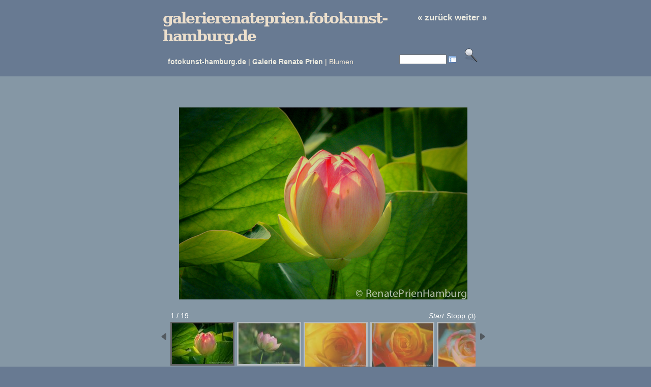

--- FILE ---
content_type: text/html; charset=UTF-8
request_url: http://galerierenateprien.fotokunst-hamburg.de/index.php?album=Blumen
body_size: 4123
content:
<!DOCTYPE html>
<html>
	<head>
		<meta charset="UTF-8">
			<script type="text/javascript" src="/zp-core/js/jquery.js"></script>
	<script type="text/javascript" src="/zp-core/js/zenphoto.js"></script>
		<link rel="stylesheet" href="/zp-data/effervescence_plus/styles/kish-my father.css" type="text/css" />
	<link rel="stylesheet" href="/themes/effervescence_plus/common.css" type="text/css" />
	<script type="text/javascript">
		// <!-- <![CDATA[
		function blurAnchors() {
			if (document.getElementsByTagName) {
				var a = document.getElementsByTagName("a");
				for (var i = 0; i < a.length; i++) {
					a[i].onfocus = function() {
						this.blur()
					};
				}
			}
		}
		// ]]> -->
	</script>
			<title>Blumen | Galerie Renate Prien | fotokunst-hamburg.de</title>				<link rel="stylesheet" type="text/css" href="/zp-core/zp-extensions/common/adGallery/jquery.ad-gallery.css">
		<script type="text/javascript" src="/zp-core/zp-extensions/common/adGallery/jquery.ad-gallery.min.js"></script>
			</head>

	<body onload="blurAnchors()">
						<script type="text/javascript">
			$(function() {
				var galleries = $('.ad-gallery').adGallery({
					width: 600, // Width of the image, set to false and it will read the CSS width
					height: 400, // Height of the image, set to false and it will read the CSS height
					start_at_index: 0, // Which image should be displayed at first? 0 is the first image
					description_wrapper: false, // Either false or a jQuery object, if you want the image descriptions
					// to be placed somewhere else than on top of the image
					animate_first_image: false, // Should first image just be displayed, or animated in?
					animation_speed: 500, // Which ever effect is used to switch images, how long should it take?
					display_next_and_prev: true, // Can you navigate by clicking on the left/right on the image?
					display_back_and_forward: true, // Are you allowed to scroll the thumb list?
					scroll_jump: 0, // If 0, it jumps the width of the container
					loader_image: '/zp-core/zp-extensions/common/adGallery/loader.gif',
					slideshow: {
						enable: true,
						autostart: true,
						speed: 5000,
						start_label: 'Start',
						stop_label: 'Stopp',
						stop_on_scroll: true, // Should the slideshow stop if the user scrolls the thumb list?
						countdown_prefix: '(', // Wrap around the countdown
						countdown_sufix: ')',
					},
					effect: 'slide-hori', // or 'slide-vert', 'resize', 'fade', 'none' or false
					enable_keyboard_move: true, // Move to next/previous image with keyboard arrows?
					cycle: true, // If set to false, you can't go from the last image to the first, and vice versa
					// All callbacks has the AdGallery objects as 'this' reference
					callbacks: {
						// Executes right after the internal init, can be used to choose which images
						// you want to preload
						// This gets fired right after the new_image is fully visible
						afterImageVisible: function() {
							// For example, preload the next image
							var context = this;
							this.preloadImage(this.current_index + 1,
											function() {
												// This function gets executed after the image has been loaded
												context.loading(false);
											}
							);
								},
						beforeImageVisible: function(new_image, old_image) {
								}
					}
				});
			});
		</script>

		
		<!-- Wrap Header -->
		<div id="header">
			<div id="gallerytitle">

				<!-- Subalbum Navigation -->
				<div class="albnav">
					<div class="albprevious">
						<a href="/index.php?album=Colour-Key" title="Colour Key">« zurück</a>					</div> <!-- albprevious -->
					<div class="albnext">
						<a href="/index.php?album=Sonnenunterg-nge" title="Sonnenuntergänge">weiter »</a>					</div><!-- albnext -->
							<script type="text/javascript" src="/zp-core/js/admin.js"></script>
			<div id="search">
		<!-- search form -->
		<form method="post" action="/index.php?p=search" id="search_form">
			<script type="text/javascript">
			// <!-- <![CDATA[
			var within = 0;
			function search_(way) {
				within = way;
				if (way) {
					$('#search_submit').attr('title', 'Suche');
				} else {
					lastsearch = '';
					$('#search_submit').attr('title', 'Suche');
				}
				$('#search_input').val('');
			}
			$('#search_form').submit(function() {
				if (within) {
					var newsearch = $.trim($('#search_input').val());
					if (newsearch.substring(newsearch.length - 1) == ',') {
						newsearch = newsearch.substr(0, newsearch.length - 1);
					}
					if (newsearch.length > 0) {
						$('#search_input').val('() AND (' + newsearch + ')');
					} else {
						$('#search_input').val('');
					}
				}
				return true;
			});
    $(document).ready(function() {
      $( $("#checkall_searchfields") ).on( "click", function() {
        $("#searchextrashow :checkbox").prop("checked", $("#checkall_searchfields").prop("checked") );
      });
    });
			// ]]> -->
			</script>
						<div>
				<span class="tagSuggestContainer">
					<input type="text" name="words" value="" id="search_input" size="10" />
				</span>
									<a href="javascript:toggle('searchextrashow');" ><img src="/zp-core/images/searchfields_icon.png" title="Sucheinstellungen" alt="Felder" id="searchfields_icon" /></a>
								<input type="image" title="Suche" class="button buttons" id="search_submit" src="/themes/effervescence_plus/images/search.png" alt="Suche" data-role="none" />
								<br />
									<div style="display:none;" id="searchextrashow">
													<ul>
        <li><label><input type="checkbox" name="checkall_searchfields" id="checkall_searchfields" checked="checked">* Alle aus-/abwählen *</label></li>
								<li><label><input id="SEARCH_desc" name="SEARCH_desc" type="checkbox" checked="checked"  value="desc"  /> Beschreibung</label></li>
<li><label><input id="SEARCH_owner" name="SEARCH_owner" type="checkbox" checked="checked"  value="owner"  /> Besitzer</label></li>
<li><label><input id="SEARCH_iptcimagecaption" name="SEARCH_iptcimagecaption" type="checkbox" checked="checked"  value="iptcimagecaption"  /> Bildtitel</label></li>
<li><label><input id="SEARCH_iptcimageheadline" name="SEARCH_iptcimageheadline" type="checkbox" checked="checked"  value="iptcimageheadline"  /> Bildüberschrift</label></li>
<li><label><input id="SEARCH_copyright" name="SEARCH_copyright" type="checkbox" checked="checked"  value="copyright"  /> Copyright</label></li>
<li><label><input id="SEARCH_iptccopyright" name="SEARCH_iptccopyright" type="checkbox" checked="checked"  value="iptccopyright"  /> Copyrightinhaber</label></li>
<li><label><input id="SEARCH_filename" name="SEARCH_filename" type="checkbox" checked="checked"  value="filename"  /> Datei-/Ordnername</label></li>
<li><label><input id="SEARCH_state" name="SEARCH_state" type="checkbox" checked="checked"  value="state"  /> Land</label></li>
<li><label><input id="SEARCH_location" name="SEARCH_location" type="checkbox" checked="checked"  value="location"  /> Ort/Platz</label></li>
<li><label><input id="SEARCH_tags" name="SEARCH_tags" type="checkbox" checked="checked"  value="tags"  /> Schlagwörter</label></li>
<li><label><input id="SEARCH_country" name="SEARCH_country" type="checkbox" checked="checked"  value="country"  /> Staat</label></li>
<li><label><input id="SEARCH_city" name="SEARCH_city" type="checkbox" checked="checked"  value="city"  /> Stadt</label></li>
<li><label><input id="SEARCH_title" name="SEARCH_title" type="checkbox" checked="checked"  value="title"  /> Titel</label></li>
							</ul>
												</div>
								</div>
		</form>
	</div><!-- end of search form -->
					</div> <!-- header -->

				<!-- Logo -->
				<div id="logo">
					<h1><a>galerierenateprien.fotokunst-hamburg.de</a></h1>				</div>
			</div> <!-- gallerytitle -->

			<!-- Crumb Trail Navigation -->
			<div id="wrapnav">
				<div id="navbar">
					<span><a href="www.fotokunst-hamburg.de">fotokunst-hamburg.de</a><span class="aftertext"> | </span><a href="/" title="Galerie Renate Prien" class="galleryindexurl">Galerie Renate Prien</a> | </span>
					Blumen				</div>
			</div> <!-- wrapnav -->

			<!-- Random Image -->
					</div> <!-- header -->

		<!-- Wrap Subalbums -->
		<div id="subcontent">
			<div id="submain">

				<!-- Album Description -->
				<div id="description">
									</div>

				<!-- SubAlbum List -->

				
				<div class="clearage"></div>
							</div> <!-- submain -->

			<!-- Wrap Main Body -->
						<!-- Gallery section -->
			<div id="content">
				<div id="main">
					<div id="images">
													<div id="gallery" class="ad-gallery">
								<div class="ad-image-wrapper"></div>
								<div class="ad-controls"></div>
								<div class="ad-nav">
									<div class="ad-thumbs">
										<ul class="ad-thumb-list">
																								<li>
														<a href="/cache/Blumen/K-0402-Lotusblume_595.jpg">
															<img src="/cache/Blumen/K-0402-Lotusblume_120_thumb.jpg"
																	 class="image1"
																	 alt="">
														</a>
													</li>
																										<li>
														<a href="/cache/Blumen/K-0403-Lotusblume_595.jpg">
															<img src="/cache/Blumen/K-0403-Lotusblume_120_thumb.jpg"
																	 class="image2"
																	 alt="">
														</a>
													</li>
																										<li>
														<a href="/cache/Blumen/K-0428-Rose_595.jpg">
															<img src="/cache/Blumen/K-0428-Rose_120_thumb.jpg"
																	 class="image3"
																	 alt="">
														</a>
													</li>
																										<li>
														<a href="/cache/Blumen/K-0426-Rose_595.jpg">
															<img src="/cache/Blumen/K-0426-Rose_120_thumb.jpg"
																	 class="image4"
																	 alt="">
														</a>
													</li>
																										<li>
														<a href="/cache/Blumen/K-0427-Rose_595.jpg">
															<img src="/cache/Blumen/K-0427-Rose_120_thumb.jpg"
																	 class="image5"
																	 alt="">
														</a>
													</li>
																										<li>
														<a href="/cache/Blumen/K-0460-Mohn_595.jpg">
															<img src="/cache/Blumen/K-0460-Mohn_120_thumb.jpg"
																	 class="image6"
																	 alt="">
														</a>
													</li>
																										<li>
														<a href="/cache/Blumen/K-0455-Mohn_595.jpg">
															<img src="/cache/Blumen/K-0455-Mohn_120_thumb.jpg"
																	 class="image7"
																	 alt="">
														</a>
													</li>
																										<li>
														<a href="/cache/Blumen/K-0456-Mohn_595.jpg">
															<img src="/cache/Blumen/K-0456-Mohn_120_thumb.jpg"
																	 class="image8"
																	 alt="">
														</a>
													</li>
																										<li>
														<a href="/cache/Blumen/K-0401-Tanzende-Bl-ten_595.jpg">
															<img src="/cache/Blumen/K-0401-Tanzende-Bl-ten_120_thumb.jpg"
																	 class="image9"
																	 alt="">
														</a>
													</li>
																										<li>
														<a href="/cache/Blumen/K-0406-Abschied-und-Neubeginn_595.jpg">
															<img src="/cache/Blumen/K-0406-Abschied-und-Neubeginn_120_thumb.jpg"
																	 class="image10"
																	 alt="">
														</a>
													</li>
																										<li>
														<a href="/cache/Blumen/K-0409-Dahlie_595.jpg">
															<img src="/cache/Blumen/K-0409-Dahlie_120_thumb.jpg"
																	 class="image11"
																	 alt="">
														</a>
													</li>
																										<li>
														<a href="/cache/Blumen/K-0412-Feuerlilie_595.jpg">
															<img src="/cache/Blumen/K-0412-Feuerlilie_120_thumb.jpg"
																	 class="image12"
																	 alt="">
														</a>
													</li>
																										<li>
														<a href="/cache/Blumen/K-0420-Tulpe_595.jpg">
															<img src="/cache/Blumen/K-0420-Tulpe_120_thumb.jpg"
																	 class="image13"
																	 alt="">
														</a>
													</li>
																										<li>
														<a href="/cache/Blumen/K-0423-Rose_595.jpg">
															<img src="/cache/Blumen/K-0423-Rose_120_thumb.jpg"
																	 class="image14"
																	 alt="">
														</a>
													</li>
																										<li>
														<a href="/cache/Blumen/K-0431-Pusteblume_595.jpg">
															<img src="/cache/Blumen/K-0431-Pusteblume_120_thumb.jpg"
																	 class="image15"
																	 alt="">
														</a>
													</li>
																										<li>
														<a href="/cache/Blumen/K-0438-Mohn_595.jpg">
															<img src="/cache/Blumen/K-0438-Mohn_120_thumb.jpg"
																	 class="image16"
																	 alt="">
														</a>
													</li>
																										<li>
														<a href="/cache/Blumen/K-0439-Mohn_595.jpg">
															<img src="/cache/Blumen/K-0439-Mohn_120_thumb.jpg"
																	 class="image17"
																	 alt="">
														</a>
													</li>
																										<li>
														<a href="/cache/Blumen/K-0443-Mohn_595.jpg">
															<img src="/cache/Blumen/K-0443-Mohn_120_thumb.jpg"
																	 class="image18"
																	 alt="">
														</a>
													</li>
																										<li>
														<a href="/cache/Blumen/K-0444-Mohn_595.jpg">
															<img src="/cache/Blumen/K-0444-Mohn_120_thumb.jpg"
																	 class="image19"
																	 alt="">
														</a>
													</li>
																							</ul>
									</div>
								</div>
							</div>
							
						<div id="caption">
						</div>
						<div class="clearage"></div>
											</div><!-- images -->
										</div><!-- main -->
				<div class="clearage"></div>
			</div><!-- content -->
			
			<!-- Page Numbers -->
			<div id="pagenumbers">
							</div> <!-- pagenumbers -->
					</div> <!-- subcontent -->

		<!-- Footer -->
		<br style="clear:all" />

			<!-- Footer -->
	<div class="footlinks">
					<p>
				3256 Besucher bei  Seite			</p>
			
		<p><small>Effervescence kish-my father image gallery</small></p>		Betrieben mit <a href="http://www.zenphoto.org" title="Eine einfachere Bildgalerie"><span id="zen-part">zen</span><span id="photo-part">PHOTO</span></a>		<br />
															<br class="clearall" />
	</div>
	<!-- Administration Toolbox -->
	
	</body>
</html>

<!-- zenphoto version 1.4.13 [5e8b3d9eb0fa57e294b2d88ee24f06889d18b134] THEME: effervescence_plus (album.php) GRAPHICS LIB: PHP GD library bundled (2.1.0 compatible) { memory: 96M } PLUGINS: hitcounter legacySpam zpCaptcha  -->
<!-- Zenphoto-Skript-Ausführung end:0,0921 Sekunden -->


--- FILE ---
content_type: text/css
request_url: http://galerierenateprien.fotokunst-hamburg.de/zp-data/effervescence_plus/styles/kish-my%20father.css
body_size: 20458
content:
/*
Theme Name: Effervescence
Author: Stephane Angoulvant (modified (badly) by ulfben)
Author URI: http://angoulvant.net/sblog
Version: 1.0
 
CSS template for Effervescence +
pallets are from http://www.colourlovers.com/
*/




/* Main Stuff
------------------------------ */
html {
height: 100%;
margin-bottom: 0.1em;
}
* {
margin: 0;
padding: 0;
}
.aligncenter2 {
margin: 0 auto;
width: 610px;
}
.clearage {
clear: both;
padding: 0;
margin: 0;
}
hr {
clear: both;
height: 0;
border: 0;
border-top: 1px solid #E6E6DF; /*unknown*/
margin: 0 0 12px 0;
padding: 0;
}
img {
border: 0;
}
blockquote {
border-left: 1px dotted #ECEBE1;
margin-left: 20px;
padding-left: 20px;
font-style: italic;
color: #ECEBE1; /*whenever a paragraph is held within blockquote tags.*/
}

#flash {
	height: 675px ;
	padding-left: 20px;
	padding-right: 20px;
	padding-bottom: 20px;
}
#exif_link, #exif_link a{
	width:100px;
	font-weight:bold;
	color:#FFFFFF;
}
#imagemetadata {
  text-align: center;
  color: #687192;
}
#imgmetadata_data a {
  color: #687192;
}
#imagemetadata_data a:hover {
text-decoration: none;
color: #076a54;
}

#imagemetadata table {
  text-align: left;
  line-height: 1em;
  top: 2em;
  right: 0px;
  background-color: #687192;
}

#imagemetadata table td {
  background-color: #ecdfcc;
  padding: 2px 5px;
}

/* Text Styles
------------------------------ */

/* Front Page Title --- */
h1 {
font: normal 20px Trebuchet MS, Arial, Helvetica, Tahoma, Verdana, serif;
letter-spacing: -2px;
}
#logo h1 a{ 
color: #ecdfcc;
font: bold 30px Monotype Corsiva, Apple Chancery, Zaph Chancery, Comic Sans, cursive, serif;
}
h1 a:hover {
border: none;
}
* html h1 a {
height:35px;
height:0px;
}
h1 a{ 
height:0px;
}

/* Image Page Title  --- */
#logo2 h1 a{ 
color: #ecdfcc;
font: bold 30px Monotype Corsiva, Apple Chancery, Zaph Chancery, Comic Sans, cursive, serif;
}

h2 {
color: #ECEBE1; /*unknown*/
font: bold 23px Trebuchet MS, Arial, Helvetica, Tahoma, Verdana, serif;
display: inline;
letter-spacing: -1px;
}
h2 a          {
color:  #ECEBE1; /*unknown*/
text-decoration: none;
font-weight: bold;
border: none;
}
h2 a:hover {
color: #a3ad93; /*unknown*/
font-weight: bold;
border: none;
}

/* Album Nav */
.albnav {
float: right;
width: 140px;
text-align: center;
}
.albnav .albprevious a, .albnav .albnext a {
display: block;
width: 50%;
height: 100%;
float: left;
font-size: 120%;
text-decoration: none;
font-weight: bold;
line-height: 200%;
color: #ECEBE1; /*prev / next in subalbums */
}
.albnav .albprevious a:hover, .albnav .albnext a:hover {
text-decoration: none;
font-weight: bold;
color: #FFFFFF; /*prev / next hover in subalbum*/
}
.albnav .albprevious a {
float: left;
font-weight: bold;
}
.albnav .albnext a {
float: right;
font-weight: bold;
}
.albnav .albdisabledlink {
display: block;
width: 50%;
height: 100%;
float: left;
font-size: 120%;
text-decoration: none;
font-weight: bold;
line-height: 200%;
color:  #687A92; /*disabled prev/next links i subalbums (upper part of the screen)*/
cursor: default;
}

/* Intro Text  --- */
h3 {
color: #ECEBE1; /*textcolor in comment header ("X Comments") */
font: normal 17px Trebuchet MS, Arial, Helvetica, Tahoma, Verdana, sans-serif;
text-align: left;
font-weight: bold;
margin-left: 10px;
}
#navbar h3 {
margin-left: 10px;
text-align: justify;
}
h3 a {
color: #ECEBE1;
border: none;
font-weight: bold;
}
h3 a:hover {
color: #FFFFFF;
border: none;
font-weight: bold;
}

/* Gallery Titles  --- */
h4 {
text-align: center;
font: 14px/22px Arial, Helvetica, Tahoma, Verdana, sans-serif;
color: #fff; /*unknown*/
}
h4 a {
color: #ECEBE1; /*album titles in thumbview*/
border: none;
font-weight: bold;
}
h4 a:hover {
color: #FFFFFF; /*album titles in thumbview on mouse over*/
border: none;
font-weight: bold;
}

/* comments
------------------------------ */
#commentbox {
	background: #8597A5; /*color around the main div in index.*/
	width: 650px;
	margin: 0 auto;
  color: #ECEBE1; /*textbox labels*/
	font-size: 12px;
	padding: 10px;
}
#commentcontent {
	padding: 10px;
}
#commentcount {
background: #8597A5;/* background for commentheader (where it says "X Comments")*/
height: 40px;
padding: 10px;
margin: 0 auto;
width: 610px;
}

#comments {
clear: both;
display: block;
margin: 0 auto; 
width: 610px; 
text-align: left;
}

#commententry {
clear: both;
display: block;
margin: 0 auto; 
text-align: left;
width: 610px;
}
#commentcontent h3 {
	padding: 10px;
	background: #8597A5;
}

.comment {
margin-bottom: 20px;
}

.commentinfo {
color: #ECEBE1; /*datum of a comment*/
font-style: italic;
border-bottom: 1px solid #687A92 ;  /*seperator between comment info and comment text.*/
padding: 5px 0 3px;
}
/* Comment Authors  --- */
.commentinfo h4 {
display: inline;
font-style: italic;
font-weight: bold;
font: 14px/22px Arial, Helvetica, Tahoma, Verdana, sans-serif;
color: #ECEBE1; /*the author name*/
}
.commentinfo h4 a {
color: #ECEBE1; /*author name if they've given a link to their homepage*/
border: none;
font-style: normal; 
font-weight: bold;
}
.commentinfo h4 a:hover {
color: #FFFFFF; /*... master of the obvious.*/
border: none;
font-weight: bold;
}
.commentinfo a {
color: #ECEBE1; /*links in commentingo (EDIT-link)*/
border: none;
font-style: normal; 
font-weight: bold;
}
.commenttext {
margin-top: 5px;
padding: 0 5px;
color: #ECEBE1; /*comment text color*/
}
/* Comment Form
------------------------------ */
#commentform {
margin-top: 10px;
}
#commentbox input {
font: 12px/22px Arial, Helvetica, Tahoma, Verdana, sans-serif;
border: none;
padding: 2px;
color: #333333; /*Color of text in textbox*/
}
#commentbox input:focus {
background: #FFFFFF;  /*Color of textbox when focused*/
}
#commentbox textarea {
font: 12px/16px Arial, Helvetica, Tahoma, Verdana, sans-serif;
background: #fafaf9; /*Color of textarea when unfocused*/
border-top: 1px solid #0E1433 ;
border-left: 1px solid #0E1433 ;
border-right: 1px solid #0E1433 ;
border-bottom: 1px solid #272E46;
color: #333333; /*textcolor when writing a comment*/
margin: 5px 0 5px 0;
padding: 3px;
width: 600px;
}
#commentbox textarea:focus {
background: #FFFFFF; /*Color of textarea when focused*/
}

/* jQuery pagination comments */

.Pagination {
	margin-bottom: 10px;
}

.Pagination span.current,
.Pagination span.next,
.Pagination a,
.Pagination a.next {
	padding:0px 4px 0px 4px;
	margin-left: 0px;
	margin-right: 0px;
}

.Pagination span.prev,
.Pagination a.prev {
	padding:0px 4px 0px 0px;
	margin-left: 0;
	margin-right: 0px;
}

/* Links  --- */
a {
color: #ECEBE1; /*the current pagination link */
text-decoration: none;
font-weight: bold;
}
a:hover {
color: #FFFFFF;
text-decoration: none;
font-weight: bold;
}
.disabledlink {
color: #ECDFCC;  /* #8597A5; to hide disabled links in the backgroundcolor... */
cursor: default;
font-weight: bold;
}
#navbar a {
color: #ECEBE1;
}
#navbar a:hover {
color: #FFFFFF;
}
#main2 #navbar a { /*Same as navbar a, but in single-image view.*/
    color: #ECEBE1;
}
#main2 #navbar a:hover {
color: #ffffff;
}
#description a:hover {
color: #FFFFFF;
text-decoration: underline;
}
#main2 #description a {
color: #ECEBE1;
}
#main2 #description a:hover {
color: #FFFFFF;
}
.commenttext a {
color: #ECEBE1;
cursor: pointer;
}
.commenttext a:hover {
color: #FFFFFF;
text-decoration: underline;
}

/* Main Layout
------------------------------ */
body {
font: 14px/22px Arial, Helvetica, Tahoma, Verdana, sans-serif;
color: #fff;
background: #687A92; /*body background*/
text-align: left;
margin: 0 auto 0 auto;
}
#content {
background: #8597A5; /*color around the main div in index.*/
}
#main {
background: #8597A5; /*div around thumbs in index*/
text-align: left;
width: 630px;
margin: 0 auto 0 auto;
padding-bottom: 10px;
}
#main a {
text-decoration: none;
}
#subcontent {
background: #8597A5; /*around the main div in sub-albums.*/
margin-bottom: 5px;
}
#submain {
background: #8597A5; /*div around thumbs in subalbums.*/
text-align: left;
width: 630px;
margin: 0 auto 0 auto;
padding-bottom: 10px;
}
#submain a {
text-decoration:none;
}
#main2 {
    background: #8597A5; /*div in single-image view.*/
    text-align: left;
	padding-bottom: 30px;
}
#main3 {
margin: 0 auto 0 auto;
padding: 10px 20px 20px 20px;
background: #687A92; /*background around comment area */
}
#main4 {
    margin: 0 auto 0 auto;
	padding-left: 0px;
	padding-right: 0px;	
	background: #687A92; /*page background in single-image view.*/
	color: #FFFCDB;
}
#header {
background: #687A92; /*the header area above the nav-bar*/
text-align: left;
border: none;
padding: 0;
margin: 0;
}
#galleryheader {
background: #687A92; /*the header area above the nav-bar, single image view*/
text-align: left;
border: none;
padding: 0;
margin: 0;
}
#gallerytitle {
width: 640px;
position: relative;
padding: 18px 10px 18px 10px;
margin: 0 auto 0 auto;
}
#description {
color: #ECEBE1; /*text color for descriptions*/
text-align: justify;
padding: 7px 7px;
margin: 0px auto 0px auto;
width: 620px;
}
#main2 #description {
margin: 0 auto 0 auto;
text-align: justify;
color: #ECEBE1; /* unknown */
}
#pagenumbers {
text-align: center;
margin: 0 auto 20px auto;
}
#pagenumbers a {
text-decoration: none;
}
#images {
padding: 25px 0 0 10px;
}

/* Page Navigation
------------------------------ */
#navbar {
padding: 4px 7px;
margin: 0 auto 14px auto;
width: 620px;
color: #fbefdb; /*text in bread-crumb navigato. (last node and the pipes)*/
}
#randomhead {
	padding: 0;
	margin: 0 auto 14px auto;
	width: 630px;
	border: none;
	line-height: 0px;
	background-color: transparent;
	text-align: center;
}
#randomhead img {
	border: 6px solid #789048;
}
#pic_day {
	padding: 0;
	margin: 0 auto 14px auto;
	border: none;
	line-height: 0px;
	background-color: transparent;
	text-align: center;
}
#pic_day img {
	border: 6px solid #789048;
}

#wrapnav {
background: #687A92;  /*nav bar in single-image.*/
margin-bottom: 30px;
}
#wrapnav a {
text-decoration:none;
}

#header #wrapnav {
background: #687A92; /*navbar in subdirs.*/
margin-bottom: 0px;
}

#main2 #navbar {
padding: 4px 7px;
border: none;
margin: 0 auto 0 auto;
width: 620px;
color: #ECEBE1; /*text in navbar in single-image, only the last node.*/
}

ul.pagelist { 
clear: both;
padding: 0;
margin: 20px 0 0 0;
list-style-type: none;
}
ul.pagelist li {
display: inline;
}
ul.pagelist li a, ul.pagelist span.disabledlink {
padding: 4px;
}
ul.pagelist li.current a {
color: #c1ad94 ; /*denotes the current page were on (1..5 etc) (I'm hiding it in the background)*/
}
ul.pagelist li.prev {
margin-right: 10px;
}
ul.pagelist li.next {
margin-left: 10px;
}
.pagenav {
clear: both;
}


/* AJAX
------------------------------ */
#albumDescEditable:hover {
 background: #ECDFCC; /*unknown*/
}
#imageDescEditable:hover {
 background: #12a081; /*unknown*/
}


/* Image Thumbnails
------------------------------ */
.imagethumb a {
border-top: 2px solid #fbefdb;
border-left: 2px solid #fbefdb;
border-right: 2px solid #687A92;
border-bottom: 2px solid #687A92; 
display: block;
padding: 7px;
margin: 6px;
background: #ECDFCC;
line-height: 0px;
}
.imagethumb a:visited {
border-top: 2px solid #fbefdb;
border-left: 2px solid #fbefdb;
border-right: 2px solid #687A92  ;
border-bottom: 2px solid #687A92  ; 
background: #ECDFCC;
}
.imagethumb a:hover {
border-top: 2px solid #687A92;
border-left: 2px solid #687A92;
border-right: 2px solid #C1AD94;
border-bottom: 2px solid #C1AD94;
background: #ECDFCC;
}
#albums li:hover h4 a {
color: #FFFFFF; //albumnamnen, n�r du hovrar.
}
.imagethumb {
float: left;
text-align: center;
}
#albums .imagethumb {
float: none;
}
#randomhead .imagethumb {
float: none;
}

/* Album Thumbnails
------------------------------ */
#albums {
padding: 0px 0 0px 0;
}
#albums li {
margin: 0 0 0px 0;
padding: 0;
border: 0;
float: left;
list-style: none;
}


/* Individual Image
------------------------------ */
.imgwrap {
	width: 615px;
	margin:0 auto;
	padding-left: 2em;
	padding-right: 2em
}
.imgwrap ul {
   text-align: center;
   margin-left: 0;
   margin-rignt: 0;
   padding: 0;
   list-style-type: none;
}
.imgwrap li {
   margin: 0;
   padding: 0;
   float: left;
   text-align: center;
   width: 50%
}
    
.image { 
margin: 0;
padding: 0;
border: 0;
}
#image {
	width: 615px;
	margin: 0 auto;
}
#image_container.photo {
	color: black;
	text-align: center;
	border: 2px solid #ECEBE1;
	padding: 7px;
	background: #fff;
	margin-bottom: 10px;
}
#image_container.video {
	text-align: center;
	border: 0;
	padding: 0px;
	background: none;
	margin-bottom: 10px;
}

#image_container a {
	color: black;	
}
.imgnav {
float: right;
width: 140px;
text-align: center;
}
.imgnav .imgprevious a, .imgnav .imgnext a {
display: block;
width: 50%;
height: 100%;
float: left;
font-size: 120%;
text-decoration: none;
line-height: 200%;
color: #fbefdb; /*header next/prev in single-image view.*/
}
.imgnav .imgprevious a:hover, .imgnav .imgnext a:hover {
text-decoration: none;
color: #ffffff; /*header next/prev i single-image view, mouse over.*/
}  
.imgnav .imgprevious a{
float: left;
}
.imgnav .imgnext a {
float: right;
}
.imgnav .imgdisabledlink {
display: block;
width: 50%;
height: 100%;
float: left;
font-size: 120%;
text-decoration: none;
line-height: 200%;
color: #8597A5; /*disabled next/prev in single image view*/
}

/* Forms
------------------------------ */
.checkbox {
cursor: pointer;
}

/* Footer
------------------------------------ */
.footlinks {
color: #fbefdb;
font-size: 11px;
text-align: center;
padding: 4px 0;
clear: both;
}
.footlinks a {
color: #b1aea7;
text-decoration:underline;
}
.footlinks a:hover {
color: #fff;
}
/* Error Messages
------------------------------ */
.errorbox {
	list-style-type: none;
	padding: 20px;
	background-color: #FDD;
	border-top: 1px solid #FAA;
	border-left: 1px solid #FAA;
	border-right: 1px solid #FAA;
	border-bottom: 5px solid #FAA;
	margin-bottom: 10px;
	font-size: 100%;
	color: #DD6666;
}
.errorbox h2 {
	color: #DD6666;
	font-size: 130%;
	font-weight: bold;
	margin: 0px;
}
.errorlist {
	list-style-type: none;
}	

#map{
	width: 595px;
	margin: 0 auto;
}
#map_link {
	text-align: center;
	color: black;
}
#map_link a {
	text-decroation: none;
}

/* Search Box
------------------------------ */
#search {
	float: right;
	width: 175px;
	text-align: left;
	margin-top: 26px;
	_margin-top: 24px; /* IE Only */
}
#search input.button {
  padding: 1px;
  font-size: 80%;
}
#search a {
	text-decoration: none;
	border:none;
	outline: none
}
#search a:visited {
	text-decoration: none;
	border:none;
	outline: none
}
#search a:hover {
	text-decoration: none;
	border:none;
	outline: none
}
#search a:active {
	text-decoration: none;
	border:none;
	outline: none
}
#search ul {
border: 1px solid #ccc; position:absolute; text-align:left; list-style: none; 
height: 8em; width: 20em; overflow: auto; 
color: #fff;
background-image:url(/themes/effervescence_plus/images/50percent.png);
}
#searchfields_icon {
position: relative;
top: 4px;
}
#search_submit {
position: relative;
top: 6px;
}

.clear {
  clear:both;
  height:10px;
}
/* Archive View
---------------------------- */
#archive{
	text-align: center;
	margin-left: auto;
	margin-right: auto;
}
#archive p {
	padding:10px 0;
	margin:20px 0;
	background: #687A92;
	font-size: 18px;
}
ul.archive {
	text-align: center;
	padding:0;
	list-style:none;
	width:500px;
}
ul.archive .year {
	text-align: center;
	margin-bottom:5px;
	font-weight:bold;
	font-size:18px;
	color: #fff;
}
ul.archive .month {
	text-align: center;
	font-size: 14px;
	list-style:none;
	border-top:2px solid white;
	padding-top: 5px;
}
#tag_cloud {
	text-align: center;
	padding-bottom: 5px;
}

#tag_cloud ul li {
	text-align: center;
	display: inline;
	list-style-type: none;
	line-height: 2em;
}
#tag_cloud p {
	padding:10px 0;
	margin:20px 0;
	background: #687A92;
	font-size: 18px;
	text-align: center;
}
#content-left {
width: 590px;
height: 100%;
float: left;
margin-top: 2em;
margin-bottom: 2em;
margin-left: 0;
margin-right: 0;
padding-top: 0.8em;
padding-left: 45px;
padding-right: 45px;
font-size: 1.2em;
line-height: 1.6em; 
}

#content-left h2 {
font-size: 1.2em;
line-height: 2em;
}
#content-left h3 {
font-size: 1.4em;
margin-left: 0px;
margin-bottom: 0.5em;
}
#content-left h3 a {
text-decoration:none;
}
#content-left p {
font-size: 1em;
line-height: 1.1em;
margin-bottom: 1em;
clear: both;
}
#sidebar {
width: 360px;
height: 100%;
float: right;
background-color: transparent;
margin-right: 4px;
border-top: 0px dotted red;  
}
.menu {
font: 18px Arial, Helvetica, Tahoma, Verdana, sans-serif;
margin-top: 0em;
padding-top: 0em;
padding-bottom: 0em;
padding-left: 1em;
padding-right: 1em;
height: 100%; 
}
.menu_rule {
padding-top: 0em;
padding-bottom: 0em;
margin-top: 0.5em;
margin-bottom: 0.5em;
border-bottom: 1px dotted darkgray;
background-image: none;
background-repeat: no-repeat;
background-position: 1px 0px;
}
.menu h3 {
font-size: 1em;
font-weight: normal;
text-transform: uppercase;
color: black;
margin-bottom: 0.5em; 
margin-top: 0.7em;
margin-left: 1.6em;
border: 0px solid gray;
}
.menu ul {
list-style: none;
padding-left: 1.8em;
padding-right: 1em;
margin-top: 0.2em;
}
.menu ul li {
padding-left: 20px;
padding-bottom: 3px;
background-image: url(/themes/effervescence_plus/images/arrow_right.png);
background-repeat: no-repeat;
background-position: 1px 0px;
}
.menu ul li.menu_menulabel {
color: black;
font-size: 1em;
font-weight: normal;
text-transform: uppercase;
text-decoration:none;
background-image: none;
}
.menu ul li.menu_menulabel ul.submenu li {
font-style: normal;
text-decoration:none;
text-transform: none;
}
.menu ul li a {
text-decoration:none;
}
.menu ul li.menu-active {
color: #002E5B;
background-image: url(/themes/effervescence_plus/images/dark-bullet.png);
}

.menu h3 a {
color: black;
font-size: 1em;
font-weight: normal;
text-transform: uppercase;
text-decoration:none
}
.menu h3 a:hover {
color: #002E5B;
}

.submenu {
list-style: none;
margin-left: -25px;
padding: 2px;
}
#archive_news {
	text-align: center;
	padding-bottom: 5px;
}
#archive_news ul li {
	display: inline;
	list-style-type: none;
}
#archive_news p {
	padding:10px 0;
	margin:20px 0;
	background: #687A92;
	font-size: 18px;
	text-align: center;
}
#pagetext {
font-size: 1em;
line-height: 1em;
margin-bottom: 1em;	
}
#pagetext p {
	line-height: 1em;
}
ul {
	margin-left: 1em;
	margin-bottom: 0.8em;
}
ul li {
	margin-left: 1em;
}

#pagetext a:link, a:active, a:visited {
text-decoration:underline;
}
#pagetext h3 a:link, a:active, a:visited {
text-decoration:none;
}
/* News Articles
------------------------------ */

.newsarticle {
padding-top: 1em;
padding-bottom: 1em;
border-bottom: 1px dotted #666666;
line-height: 1em;
}

.newsarticle a:link, a:active, a:visited {
text-decoration:underline;
}
.newsarticlecredit {
margin-top: 0px;
margin-bottom: 10px;

}

.newsarticlecredit-left {
float: left;
margin-right: 0.3em;
}

.newscategories {
margin: 0;
padding: 0;
display: inline;
}

.newscategories li {
display: inline;
list-style: none;
}

.singlenews_prev {
float: left;
}
.singlenews_next {
float: right;
}

.newstype {
font-size: 0.8em;
}

/* Zenphoto link
------------------------------ */

#zen-part {
 font-family: Arial, Helvetica, sans-serif;
 font-size: 1.8em;
 font-weight: 100;
}

#photo-part {
 font-family: Arial, Helvetica, sans-serif;
 font-size: 0.9em;
 font-weight: bold;
}

.inputbox {
	width: 250px;
	padding: 2px;
}
#efsearch {
padding: 0px;
}
#efsearchhead_pages {
padding: 10px;
background: #8597A5;
}
#efsearchhead_pages p {
text-align: right;
font-size: 80%;
}
#efsearchhead_news {
padding: 10px;
background: #8597A5;
}
#efsearchhead_news p {
text-align: right;
font-size: 80%;
}
#efsearchhead_gallery {
padding: 10px;
background: #8597A5;
}
#efsearchhead_gallery p {
text-align: right;
font-size: 80%;
}

.efsearchtext {
margin-top: 5px;
padding: 0 5px;
color: #ECEBE1; /*comment text color*/
}
.efsearchtext a {
color: #ECEBE1;
cursor: pointer;
}
.efsearchtext a:hover {
color: #FFFFFF;
text-decoration: underline;
}
.efsearchtext ul {
list-style-type: none;
padding-left:20px
}
.efsearchtext p {
text-indent: 1em;
}

/* tinyZenpage title addition */
.zenpage_wrapper_left {
margin-right: 10px;
padding: 0px 10px 10px 0px;
}

.zenpage_wrapper_right {
margin-left: 10px;
padding: 0px 0px 10px 10px;
}

div.zenpage_title {
font-style: italic;
}
.textobject {
	text-align: left !important;
	text-decoration: none !important;
	overflow:scroll !important;
}

#googlemap_data {
	color:black;
}

.clearall {
clear: both !important;
}



--- FILE ---
content_type: text/css
request_url: http://galerierenateprien.fotokunst-hamburg.de/themes/effervescence_plus/common.css
body_size: 6964
content:
#commententry h3 {
	background:none;
	font:normal;
	padding:none;
	margin:0;
}
/* Pretty Buttons
------------------------------------- */
.button {
	cursor: pointer;
	padding: 5px 10px;
}

.buttons a,.buttons button {
	display: block;
	float: left;
	margin: 0 7px 0 0;
	background-color: #f5f5f5;
	background-image: url(images/admin-buttonback.jpg);
	background-repeat: repeat-x;
	border: 1px solid #dedede;
	border-top: 1px solid #eee;
	border-left: 1px solid #eee;
	font-family: "Lucida Grande", Tahoma, Arial, Verdana, sans-serif;
	font-size: 100%;
	line-height: 130%;
	text-decoration: none;
	font-weight: bold;
	color: #565656;
	cursor: pointer;
	padding: 5px 10px 6px 7px; /* Links */
	-moz-border-radius: 5px;
	-khtml-border-radius: 5px;
	-webkit-border-radius: 5px;
	border-radius: 5px;
}

.buttons button {
	text-decoration: none;
	width: auto;
	overflow: visible;
	padding: 4px 10px 3px 7px; /* IE6 */
}

.buttons button[type] {
	text-decoration: none;
	padding: 5px 10px 5px 7px; /* Firefox */
	line-height: 17px; /* Safari */
}

.buttons button img,.buttons a img {
	text-decoration: none;
	margin: 0 3px -3px 0 !important;
	padding: 0;
	border: none;
	width: 16px;
	height: 16px;
}

/* standard buttons */
button:hover,.buttons a:hover {
	text-decoration: none;
	background-color: #dff4ff;
	border: 1px solid #CBCBCB;
	color: #FF8A00;
}

.buttons a:active {
	text-decoration: none;
	background-color: #6299c5;
	border: 1px solid #6299c5;
	color: #fff;
}

/* positive buttons */
button.positive,.buttons a.positive {
	text-decoration: none;
	color: #529214;
}

.buttons a.positive:hover,button.positive:hover {
	text-decoration: none;
	background-color: #E6EFC2;
	border: 1px solid #f5f5f4;
	color: #529214;
}

.buttons a.positive:active {
	text-decoration: none;
	background-color: #529214;
	border: 1px solid #529214;
	color: #fff;
}

/* negative buttons */
.buttons a.negative,button.negative {
	text-decoration: none;
	color: #d12f19;
}

.buttons a.negative:hover,button.negative:hover {
	text-decoration: none;
	background: #fbe3e4;
	border: 1px solid #fbc2c4;
	color: #d12f19;
}

.buttons a.negative:active {
	text-decoration: none;
	background-color: #d12f19;
	border: 1px solid #d12f19;
	color: #fff;
}

.buttons .fixedwidth {
	text-align: left;
	width: 17em;
}


/*sidebar vertical buttons */
.box-edit .buttons a,
.theme_links .buttons a{
width: 90% !important;
}

/*------------------------------------- */
#commentform input.button  {
	margin-left: 10px;
	display: block;
	float: left;
	border: 1px solid #dedede;
	border-top: 1px solid #eee;
	border-left: 1px solid #eee;
	font-size: 100%;
	line-height: 100%;
	text-decoration: none;
	font-weight: normal;
	cursor: pointer;
	padding-left: 3px;
	padding-right: 3px;
	padding-top: 2px;
	padding-bottom: 2px;
	-moz-border-radius: 5px;
	-khtml-border-radius: 5px;
	-webkit-border-radius: 5px;
	border-radius: 5px;
}

#commentform input.button {
	text-decoration: none;
	width: auto;
	overflow: visible;
}

#commentform input.button hover {
	text-decoration: none;
	background-color: #dff4ff;
	border: 1px solid #CBCBCB;
	color: #FF8A00;
}

#commentform input.button active {
	text-decoration: none;
	background-color: #6299c5;
	border: 1px solid #6299c5;
	color: #fff;
}

/* positive buttons */
#commentform input.button positive {
	text-decoration: none;
	color: #529214;
}

#commentform input.button positive:hover {
	text-decoration: none;
	background-color: #E6EFC2;
	border: 1px solid #f5f5f4;
	color: #529214;
}

#commentform input.button positive:active {
	text-decoration: none;
	background-color: #529214;
	border: 1px solid #529214;
	color: #fff;
}

/* negative buttons */
#commentform input.button negative {
	text-decoration: none;
	color: #d12f19;
}

#commentform input.button negative:hover {
	text-decoration: none;
	background: #fbe3e4;
	border: 1px solid #fbc2c4;
	color: #d12f19;
}

#commentform input.button negative:active {
	text-decoration: none;
	background-color: #d12f19;
	border: 1px solid #d12f19;
	color: #fff;
}

/* Login
------------------------------ */
#loginform {
	text-align: left;
	padding: 10px;
	width: 350px;
	margin: 25px auto;
	margin-top: 15%;
	margin-left: 0 auto;
	font-size: 100%;
	background: #F7F8F9;
	border-top: 1px solid #BAC9CF;
	border-left: 1px solid #BAC9CF;
	border-right: 1px solid #BAC9CF;
	border-bottom: 5px solid #BAC9CF;
	-moz-border-radius: 5px 5px 5px 5px;
	-khtml-border-radius: 5px 5px 5px 5px;
	-webkit-border-radius: 5px 5px 5px 5px;
	border-radius: 5px 5px 5px 5px;
}

#loginform fieldset {
	-moz-border-radius: 5px 5px 5px 5px;
	-khtml-border-radius: 5px 5px 5px 5px;
	-webkit-border-radius: 5px 5px 5px 5px;
	border-radius: 5px 5px 5px 5px;
	border: 1px solid lightgray;
	padding:10px;
	text-align:left;
	color:gray;
}

#loginform input.textfield {
	margin: 0px;
	width:270px;
	font-size: 100%;
	padding: 4px;
}

.logon_form_text {
	padding: 4px;
	text-align:left;
	margin-left: 10px;
	margin-left: 5px;
}

.logon_link {
	text-align:center;
}
.logon_link a {
	color:#0a9eff !important;
}

.logon_link a:hover {
	color: #FF8A00 !important;
	text-decoration: none;
	border-bottom: 1px solid #FF8A00;
}

.button {
	cursor: pointer;
	padding: 5px 10px;
}

label {
	cursor: pointer;
}

label:hover {
	color: #000;
}

#Federated_buttons_fieldlist #Federated_buttons_fieldlist fieldlist {
	color:white;
}
/* box for important notes
------------------------------ */
.notebox {
	padding: 5px 10px 5px 10px;
	background-color: #FFEFB7;
	border-width: 1px 1px 2px 1px;
	border-color: #FFDEB5;
	border-style: solid;
	margin-bottom: 10px;
	font-size: 100%;
	-moz-border-radius: 5px;
	-khtml-border-radius: 5px;
	-webkit-border-radius: 5px;
	border-radius: 5px;
}

.notebox li {
	list-style-type: none;
}

.notebox h2,.notebox strong {
	color: #663300;
	font-size: 100%;
	font-weight: bold;
	margin-bottom: 1em;
}
/* Messages
------------------------------ */
.messagebox {
	background-color: #C0FFA8;
	padding: 10px 15px 10px 15px;
	border-width: 1px 1px 2px 1px;
	border-color: #8BD37C;
	border-style: solid;
	margin-bottom: 10px;
}

.messagebox h2 {
	color: #006633;
	font-size: 100%;
	font-weight: bold;
	margin-bottom: 1em;
}

#caption {
	text-align:center;
}

#registration_form p, #commentform p, #mailform p {
clear: both;
margin-bottom: 8px;
}

#registration_form label,
#commentform label,
#mailform label {
width: 30% !important;
float: left; 
display: block;
}

#registration_form input[type="text"],
#registration_form input[type="password"],
#mailform input[type="text"],
#commentform input[type="text"] {
width: 65%;
}

input.button {
padding: 5px 8px 5px 8px!important;
margin: 5px 0 0 0;
}

#mailform textarea, 
#commentform textarea#comment {
clear: both;
width: 95% !important;
height: 150px;
}

img#captcha {
display: block;
float: left;
margin-bottom: 5px;
}
input#code {
float: left;
margin-left: 10px;
width: 10em !important;
}
#recaptcha_widget_div {
float: left;
}

.error {
	color: #C33;
	font-weight: bold;
}
